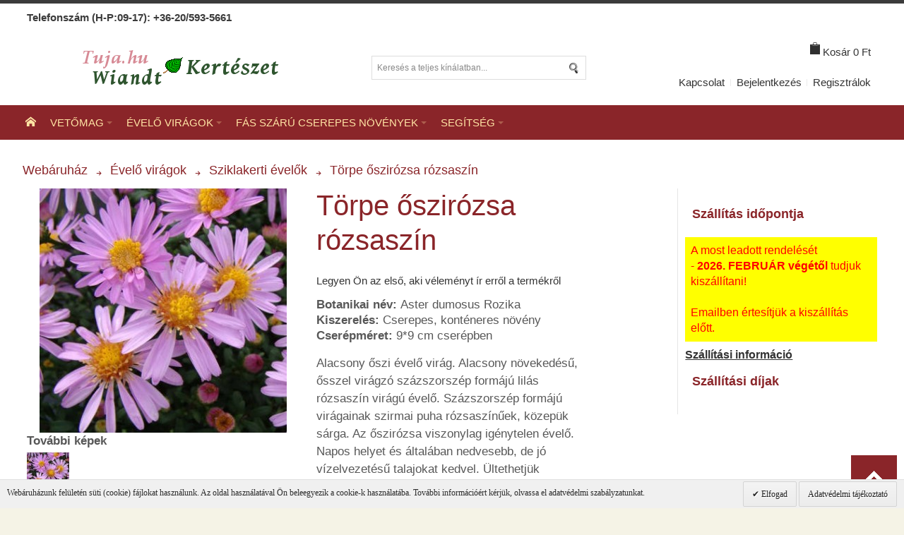

--- FILE ---
content_type: text/html; charset=UTF-8
request_url: https://www.tuja.hu/webaruhaz/torpe-oszirozsa-rozsaszin.html
body_size: 21828
content:
<!DOCTYPE html>
<html xmlns="http://www.w3.org/1999/xhtml" xml:lang="hu" lang="hu">
<head>

<meta http-equiv="Content-Type" content="text/html; charset=utf-8" />
<meta name="google-site-verification" content="6OKWa77Ca3Da0gBVf9hpxAOOxGYMdm0RRnEAaDEyJAw" />

<title>Törpe őszirózsa rózsaszín - Aster dumosus Rozika évelő virág</title>
<meta name="viewport" content="width=device-width, initial-scale=1, maximum-scale=1" />
<meta name="description" content="Törpe őszirózsa Aster dumosus Rozika. Alacsony növekedésű, ősszel virágzó százszorszép formájú lilás rózsaszín virágú évelő. Százszorszép formájú virágai puha rózsaszínűek." />
<meta name="keywords" content="törpe, őszirózsa, aster, évelő" />
<meta name="robots" content="max-snippet:-1, max-image-preview:large, max-video-preview:-1" />
<link rel="icon" href="https://www.tuja.hu/webaruhaz/media/favicon/default/favicon.ico" type="image/x-icon" />
<link rel="shortcut icon" href="https://www.tuja.hu/webaruhaz/media/favicon/default/favicon.ico" type="image/x-icon" />
<link rel="apple-touch-icon" sizes="57x57" href="https://www.tuja.hu/apple-touch-icon-57x57.png" />
<link rel="apple-touch-icon" sizes="72x72" href="https://www.tuja.hu/apple-touch-icon-72x72.png" />
<link rel="apple-touch-icon" sizes="114x114" href="https://www.tuja.hu/apple-touch-icon-114x114.png" />
<link rel="apple-touch-icon" sizes="144x144" href="https://www.tuja.hu/apple-touch-icon-144x144.png" />


<meta property="og:type" content="product" /> <!--specify it custom for all page types -->
<meta property="og:image" content="https://www.tuja.hu/webaruhaz/media/catalog/product/cache/1/small_image/250x250/9df78eab33525d08d6e5fb8d27136e95/a/s/aster-rozika.jpg" />

<meta property="og:description" content="Törpe őszirózsa Aster dumosus Rozika. Alacsony növekedésű, ősszel virágzó százszorszép formájú lilás rózsaszín virágú évelő. Százszorszép formájú virágai puha rózsaszínűek."/>




<meta property="og:site_name" content="Kertészeti Webáruház">
<meta name="twitter:card" content="summary"/>
<meta name="twitter:title" content="Törpe őszirózsa rózsaszín - Aster dumosus Rozika évelő virág"/>
<meta name="twitter:site" content="@tuja_hu"/>
<meta property="og:locale" content="hu_HU" />
<meta property="og:title" content="Törpe őszirózsa rózsaszín - Aster dumosus Rozika évelő virág" />
<meta property="og:url" content="https://www.tuja.hu/webaruhaz/torpe-oszirozsa-rozsaszin.html" />


<!--[if lt IE 7]>
<script type="text/javascript">
//<![CDATA[
    var BLANK_URL = 'https://www.tuja.hu/webaruhaz/js/blank.html';
    var BLANK_IMG = 'https://www.tuja.hu/webaruhaz/js/spacer.gif';
//]]>
</script>
<![endif]-->

<!-- Google tag (gtag.js) -->
<script async src="https://www.googletagmanager.com/gtag/js?id=G-Y9Y11CGWZH"></script>
<script>
  window.dataLayer = window.dataLayer || [];
  function gtag(){dataLayer.push(arguments);}
  gtag('js', new Date());

  gtag('config', 'G-Y9Y11CGWZH');
</script>

<link rel="stylesheet" type="text/css" href="https://www.tuja.hu/webaruhaz/media/css/4e46c16a08bfcb30b3fbf104113f53d6_1494561798-ssl.css" />
<link rel="stylesheet" type="text/css" href="https://www.tuja.hu/webaruhaz/media/css/cc9f63ef2a1c6115d38f5e40ffe13f27_1762002388-ssl.css" media="all" />
<link rel="stylesheet" type="text/css" href="https://www.tuja.hu/webaruhaz/media/css/53c6586d1e22c848c902f865f4bfeb41_1405330458-ssl.css" media="print" />
<script type="text/javascript" src="https://www.tuja.hu/webaruhaz/media/js/prototype/prototype-ssl_1_cp.js"></script>
<script type="text/javascript" src="https://www.tuja.hu/webaruhaz/media/js/lib/ccard-ssl_1_cp.js"></script>
<script type="text/javascript" src="https://www.tuja.hu/webaruhaz/media/js/prototype/validation-ssl_1_cp.js"></script>
<script type="text/javascript" src="https://www.tuja.hu/webaruhaz/media/js/scriptaculous/builder-ssl_1_cp.js"></script>
<script type="text/javascript" src="https://www.tuja.hu/webaruhaz/media/js/scriptaculous/effects-ssl_1_cp.js"></script>
<script type="text/javascript" src="https://www.tuja.hu/webaruhaz/media/js/scriptaculous/dragdrop-ssl_1_cp.js"></script>
<script type="text/javascript" src="https://www.tuja.hu/webaruhaz/media/js/scriptaculous/controls-ssl_1_cp.js"></script>
<script type="text/javascript" src="https://www.tuja.hu/webaruhaz/media/js/scriptaculous/slider-ssl_1_cp.js"></script>
<script type="text/javascript" src="https://www.tuja.hu/webaruhaz/media/js/varien/js-ssl_1_cp.js"></script>
<script type="text/javascript" src="https://www.tuja.hu/webaruhaz/media/js/varien/form-ssl_1_cp.js"></script>
<script type="text/javascript" src="https://www.tuja.hu/webaruhaz/media/js/mage/translate-ssl_1_cp.js"></script>
<script type="text/javascript" src="https://www.tuja.hu/webaruhaz/media/js/mage/cookies-ssl_1_cp.js"></script>
<script type="text/javascript" src="https://www.tuja.hu/webaruhaz/media/js/amasty/amscroll/amscroll-ssl_1_cp.js"></script>
<script type="text/javascript" src="https://www.tuja.hu/webaruhaz/media/js/et/currencymanager/et_currencymanager_round-ssl_1_cp.js"></script>
<script type="text/javascript" src="https://www.tuja.hu/webaruhaz/media/js/infortis/jquery/jquery-1.7.2.min-ssl_1_cp.js"></script>
<script type="text/javascript" src="https://www.tuja.hu/webaruhaz/media/js/infortis/jquery/jquery-noconflict-ssl_1_cp.js"></script>
<script type="text/javascript" src="https://www.tuja.hu/webaruhaz/media/js/infortis/jquery/plugins/jquery.owlcarousel.min-ssl_1_cp.js"></script>
<script type="text/javascript" src="https://www.tuja.hu/webaruhaz/media/js/infortis/jquery/plugins/jquery.easing.min-ssl_1_cp.js"></script>
<script type="text/javascript" src="https://www.tuja.hu/webaruhaz/media/js/infortis/jquery/plugins/jquery.accordion.min-ssl_1_cp.js"></script>
<script type="text/javascript" src="https://www.tuja.hu/webaruhaz/media/js/tm/easylightbox/lightbox/js/lightbox-ssl_1_cp.js"></script>
<script type="text/javascript" src="https://www.tuja.hu/webaruhaz/media/js/tm/easylightbox/easylightbox-ssl_1_cp.js"></script>
<script type="text/javascript" src="https://www.tuja.hu/webaruhaz/media/js/infortis/jquery/plugins/matchMedia-ssl_1_cp.js"></script>
<script type="text/javascript" src="https://www.tuja.hu/webaruhaz/media/js/infortis/jquery/plugins/matchMedia.addListener-ssl_1_cp.js"></script>
<script type="text/javascript" src="https://www.tuja.hu/webaruhaz/media/js/infortis/jquery/plugins/enquire-ssl_1_cp.js"></script>
<script type="text/javascript" src="https://www.tuja.hu/webaruhaz/media/js/infortis/jquery/plugins/jquery.tabs.min-ssl_1_cp.js"></script>
<script type="text/javascript" src="https://www.tuja.hu/webaruhaz/media/js/infortis/jquery/plugins/jquery.ba-throttle-debounce.min-ssl_1_cp.js"></script>
<script type="text/javascript" src="https://www.tuja.hu/webaruhaz/media/js/infortis/jquery/plugins/jquery.lazyload.min-ssl_1_cp.js"></script>
<script type="text/javascript" src="https://www.tuja.hu/webaruhaz/media/js/varien/product-ssl_1_cp.js"></script>
<script type="text/javascript" src="https://www.tuja.hu/webaruhaz/media/js/varien/product_options-ssl_1_cp.js"></script>
<script type="text/javascript" src="https://www.tuja.hu/webaruhaz/media/js/varien/configurable-ssl_1_cp.js"></script>
<script type="text/javascript" src="https://www.tuja.hu/webaruhaz/media/js/calendar/calendar-ssl_1_cp.js"></script>
<script type="text/javascript" src="https://www.tuja.hu/webaruhaz/media/js/calendar/calendar-setup-ssl_1_cp.js"></script>
<script type="text/javascript" src="https://www.tuja.hu/webaruhaz/media/js/infortis/jquery/plugins/jquery.cloudzoom.min-ssl_1_cp.js"></script>
<script type="text/javascript" src="https://www.tuja.hu/webaruhaz/media/js/infortis/jquery/plugins/jquery.colorbox.min-ssl_1_cp.js"></script>
<script type="text/javascript" src="https://www.tuja.hu/webaruhaz/media/js/skin/tujahu/js/jquery.gritter.min-ssl_1_cp.js"></script>
<script type="text/javascript" src="https://www.tuja.hu/webaruhaz/media/js/skin/default/js/msrp-ssl_1_cp.js"></script>
<link rel="canonical" href="https://www.tuja.hu/webaruhaz/torpe-oszirozsa-rozsaszin.html" />
<!--[if IE]>
<link rel="stylesheet" type="text/css" href="https://www.tuja.hu/webaruhaz/media/css/3cab868f2cc2ca2596c5335952971ffe_1405330458-ssl.css" media="all" />
<![endif]-->
<!--[if lt IE 7]>
<script type="text/javascript" src="https://www.tuja.hu/webaruhaz/media/js/lib/ds-sleight-ssl_1_cp.js"></script>
<script type="text/javascript" src="https://www.tuja.hu/webaruhaz/media/js/skin/default/js/ie6-ssl_1_cp.js"></script>
<![endif]-->
<!--[if lte IE 7]>
<link rel="stylesheet" type="text/css" href="https://www.tuja.hu/webaruhaz/media/css/a4ce55574f1c6a66cf44fad032c78d94_1405330458-ssl.css" media="all" />
<![endif]-->
<!--[if lte IE 8]>
<link rel="stylesheet" type="text/css" href="https://www.tuja.hu/webaruhaz/media/css/370e2e9f46589d9effa3d92592d12df3_1405330458-ssl.css" media="all" />
<![endif]-->
<script type="text/javascript">
//<![CDATA[
var infortisTheme = {}; infortisTheme.responsive = true; infortisTheme.maxBreak = 1360;
//]]>
</script>
<script type="text/javascript">
//<![CDATA[
Mage.Cookies.path     = '/webaruhaz';
Mage.Cookies.domain   = '.www.tuja.hu';
//]]>
</script>

<script type="text/javascript">
//<![CDATA[
optionalZipCountries = [];
//]]>
</script>
            <!-- BEGIN GOOGLE ANALYTICS CODE -->
	<!-- Global site tag (gtag.js) - Google Analytics -->
		<script async src="https://www.googletagmanager.com/gtag/js?id=UA-1892324-2"></script>
		<script>
		//<![CDATA[
  			window.dataLayer = window.dataLayer || [];
  			function gtag(){dataLayer.push(arguments);}
  			gtag('js', new Date());

  			gtag('config', 'UA-1892324-2');
		//]]>
		</script>
        <!-- END GOOGLE ANALYTICS CODE -->
    <script type="text/javascript">
    etCurrencyManagerJsConfig ={"precision":0,"position":8,"display":2,"zerotext":"","excludecheckout":"0","cutzerodecimal":"0","cutzerodecimal_suffix":",-","min_decimal_count":"2"};
    try {
        extendProductConfigformatPrice();
    } catch (e) {

    }
</script><script defer async src="//www.google.com/recaptcha/api.js?onload=onloadCallback&amp;render=explicit"></script><script type="text/javascript">//<![CDATA[
        var Translator = new Translate({"Please select an option.":"V\u00e1lasszon az al\u00e1bbi lehet\u0151s\u00e9gekb\u0151l.","This is a required field.":"Ez egy k\u00f6telez\u0151 mez\u0151.","Please enter a valid number in this field.":"Val\u00f3s sz\u00e1mot adjon meg ebben a mez\u0151ben.","Please use letters only (a-z or A-Z) in this field.":"Haszn\u00e1ljon kiz\u00e1r\u00f3lag bet\u0171ket (a-z vagy A-Z) ebben a mez\u0151ben.","Please use only letters (a-z), numbers (0-9) or underscore(_) in this field, first character should be a letter.":"Haszn\u00e1ljon bet\u0171ket (a-z), sz\u00e1mokat (0-9) \u00e9s alulvon\u00e1st(_) ebben a mez\u0151ben, az els\u0151 karakternek bet\u0171nek kell lennie.","Please enter a valid phone number. For example (123) 456-7890 or 123-456-7890.":"Val\u00f3s telefonsz\u00e1mot adjon meg. P\u00e9ld\u00e1ul: (1) 456-7890 vagy 23-456-789.","Please enter a valid date.":"Val\u00f3s d\u00e1tumot adjon meg.","Please enter a valid email address. For example johndoe@domain.com.":"Val\u00f3s e-mail c\u00edmet adjon meg.","Please make sure your passwords match.":"Ellen\u0151rizze hogy egyezik-e a megadott jelsz\u00f3.","Please enter a valid URL. For example http:\/\/www.example.com or www.example.com":"Val\u00f3s URL-t adjon meg. P\u00e9ld\u00e1ul  http:\/\/www.example.com vagy www.example.com","Please enter a valid social security number. For example 123-45-6789.":"Val\u00f3s tb sz\u00e1mot adjon meg: 123-45-6789.","Please enter a valid zip code. For example 90602 or 90602-1234.":"Val\u00f3s ir\u00e1ny\u00edt\u00f3sz\u00e1mot adjon meg.","Please enter a valid zip code.":"Val\u00f3s ir\u00e1ny\u00edt\u00f3sz\u00e1mot adjon meg.","Please use this date format: dd\/mm\/yyyy. For example 17\/03\/2006 for the 17th of March, 2006.":"K\u00e9rj\u00fck ezt a d\u00e1tum form\u00e1tumot haszn\u00e1lja: nn\/hh\/\u00e9\u00e9\u00e9\u00e9. P\u00e9ld\u00e1ul: 17\/03\/2006 ","Please enter a valid $ amount. For example $100.00.":"Val\u00f3s \u00f6sszeget adjon meg. P\u00e9ld\u00e1ul 100.00 Ft.","Please select one of the above options.":"V\u00e1lasszon a fenti lehet\u0151s\u00e9gekb\u0151l.","Please select one of the options.":"V\u00e1lasszon az al\u00e1bbi lehet\u0151s\u00e9gekb\u0151l.","Please select State\/Province.":"V\u00e1lassza ki a megy\u00e9t.","Please enter a number greater than 0 in this field.":"K\u00e9rj\u00fck 0-n\u00e1l nagyobb sz\u00e1mot adjon meg.","Please enter a valid credit card number.":"Val\u00f3s kredit k\u00e1rtya sz\u00e1mot adjon meg.","Please wait, loading...":"K\u00e9rj\u00fck v\u00e1rjon, bet\u00f6lt\u00e9s...","Complete":"Teljes\u00edtett","Add Products":"Term\u00e9kek hozz\u00e1ad\u00e1sa","Please choose to register or to checkout as a guest":"K\u00e9rj\u00fck v\u00e1lassza a regisztr\u00e1ci\u00f3t, vagy a vend\u00e9gk\u00e9nt v\u00e1s\u00e1rl\u00e1st","Please specify shipping method.":"K\u00e9rem v\u00e1lasszon sz\u00e1ll\u00edt\u00e1si m\u00f3dot.","Please specify payment method.":"K\u00e9rem v\u00e1lasszon fizet\u00e9si m\u00f3dot."});
        //]]></script>

<script type="text/javascript">
//<![CDATA[
	jQuery(function() {
    jQuery("img.lazy").lazyload();
});
//]]>
</script>


<script type='application/ld+json'>{"@context":"https://schema.org","@type":"BreadcrumbList","itemListElement":[{"@type":"ListItem","position":1,"item":{"@id":"https://www.tuja.hu/webaruhaz/","name":"Webáruház"}},{"@type":"ListItem","position":2,"item":{"@id":"https://www.tuja.hu/webaruhaz/kerti-viragok-evelok.html","name":"Évelő virágok"}},{"@type":"ListItem","position":3,"item":{"@id":"https://www.tuja.hu/webaruhaz/kerti-viragok-evelok/sziklakerti-evelok.html","name":"Sziklakerti évelők"}},{"@type":"ListItem","position":4,"item":{"@id":"https://www.tuja.hu/webaruhaz/torpe-oszirozsa-rozsaszin.html","name":"Törpe őszirózsa rózsaszín"}}]}</script>

<script type="application/ld+json">
{
   "@context": "http://schema.org/",
   "@type": "Product",
   "name": "Törpe őszirózsa rózsaszín",
   "image": "https://www.tuja.hu/webaruhaz/media/catalog/product/cache/1/small_image/250x250/9df78eab33525d08d6e5fb8d27136e95/a/s/aster-rozika.jpg",
   "description": "&lt;p&gt;Alacsony őszi évelő virág. Alacsony növekedésű, ősszel virágzó százszorszép formájú lilás rózsaszín virágú évelő. Százszorszép formájú virágainak szirmai puha rózsaszínűek, közepük sárga. Az őszirózsa viszonylag igénytelen évelő. Napos helyet és általában nedvesebb, de jó vízelvezetésű talajokat kedvel. Ültethetjük évelőágyásokba, sziklakertbe, virágágyak alacsony szegélynövényeként, vagy edényekben is nevelhetjük.&lt;/p&gt;",
      "offers": [
     {
     "@type": "Offer",
     "priceCurrency": "HUF",
     "price": "580",
     "sku" : "aster 03",
     "itemCondition": "http://schema.org/NewCondition",
     "availability": "https://schema.org/OutOfStock",
     "seller": {
       "@type": "Organization",
       "name": "Wiandt Díszfaiskola Bt.",
"@id": "https://www.tuja.hu/",
"url": "https://www.tuja.hu/webaruhaz/",
"sameAs": [
"https://www.facebook.com/tuja.hu",
"https://twitter.com/tuja_hu",
"https://plus.google.com/+Tujahu/"
]
     }
     }
   ]
}
</script>

</head>
<body class=" catalog-product-view catalog-product-view product-torpe-oszirozsa-rozsaszin ">

    <div id="root-wrapper">
<div class="wrapper">
        <noscript>
        <div class="global-site-notice noscript">
            <div class="notice-inner">
                <p>
                    <strong>JavaScript seems to be disabled in your browser.</strong><br />
                    You must have JavaScript enabled in your browser to utilize the functionality of this website.                </p>
            </div>
        </div>
    </noscript>
    <div class="page">
        <div class="header-container" id="top">
<div class="header-container2">
<div class="header-container3">

    <div class="header-top-container">
        <div class="header-top header container clearer show-bg">
            <div class="grid-full">
				                                                <div class="item item-left hide-below-960">
                    <p class="welcome-msg"><strong>Telefonszám (H-P:09-17): +36-20/593-5661</strong> </p>
                </div>
                
                                                                
            </div> <!-- end: grid-full -->
                    </div> <!-- end: header-top -->
    </div> <!-- end: header-top-container -->

    <div class="header-primary-container">
        <div class="header-primary header container show-bg">
            <div class="grid-full">

                <div class="header-main v-grid-container">
<p id="back-top"><a title="back to top" href="#top" class="ic ic-up" id="scroll-to-top">Vissza az oldal tetejére</a></p>
                    <div class="logo-wrapper v-grid grid12-4">
                                            <a href="https://www.tuja.hu/webaruhaz/" title="Kertészeti Webáruház" class="logo"><strong>Kertészeti Webáruház</strong><img src="https://www.tuja.hu/webaruhaz/skin/frontend/base/default/kerteszet-logo-kert.png" alt="Kertészeti Webáruház" /></a>
                                        </div>

                                        <div class="search-wrapper-centered clearer v-grid grid12-4  search-wrapper search-wrapper-mobile">
                        <form id="search_mini_form" action="https://www.tuja.hu/webaruhaz/catalogsearch/result/" method="get">
    <div class="form-search">
        <label for="search">Search:</label>
        <input id="search" type="text" name="q" value="" class="input-text" maxlength="30" />
        <button type="submit" title="Keresés" class="button"><span><span>Keresés</span></span></button>
        <div id="search_autocomplete" class="search-autocomplete"></div>
        <script type="text/javascript">
        //<![CDATA[
            var searchForm = new Varien.searchForm('search_mini_form', 'search', 'Keresés a teljes kínálatban...');
            searchForm.initAutocomplete('https://www.tuja.hu/webaruhaz/catalogsearch/ajax/suggest/', 'search_autocomplete');
        //]]>
        </script>
    </div>
</form>
						<div>
<p style="text-align: center; color: #c51923;"></p>
</div>

 
                    </div>
                    
                    <div class="user-menu clearer v-grid grid12-4">

                        
                        <div id="mini-cart">
<!--cart_sidebar_start-->
                        <!--header_cart_start-->

        <div class="block-title clearer">
    
    	<div class="heading" title="Kosár tartalmának megtekintése">Kosár</div>
        
        <a class="summary" href="https://www.tuja.hu/webaruhaz/checkout/cart/" title="Kosár tartalmának megtekintése" rel="nofollow">
			
			            	<p class="empty" title="Az Ön kosara üres.">Kosár <span class="price">0 Ft</span></p>
                    
        </a> <!-- end: summary -->
        
		
    </div> <!-- end: block-title -->
    
    

                
            	<div class="block-content block">
        	<div class="block-content-inner">
                <p class="empty">Az Ön bevásárlókosara üres.</p>
                    
            </div> <!-- end: block-content-inner -->
		</div> <!-- end: block-content -->
        
<!--header_cart_end-->
						<!--cart_sidebar_end-->
						</div>

                        <div class="line-break-after"></div>
                                                
                        
                        
                        
                                                
                        
                        <div class="top-links links-wrapper-separators-left">

                            <ul class="links">
                        <li class="first" ><a href="https://www.tuja.hu/webaruhaz/contacts/" title="Kapcsolat" >Kapcsolat</a></li>
                                <li ><a href="https://www.tuja.hu/webaruhaz/customer/account/login/" title="Bejelentkezés" >Bejelentkezés</a></li>
                                <li class=" last" ><a href="https://www.tuja.hu/webaruhaz/customer/account/create/" title="Regisztrálok" >Regisztrálok</a></li>
            </ul>
                        </div> <!-- end: top-links -->

                        
                        
                    </div> <!-- end: user-menu -->
                    
                </div> <!-- end: v-grid-container -->

            </div> <!-- end: grid-full -->
        </div> <!-- end: header-primary -->
    </div> <!-- end: header-primary-container -->
	
	<div id="header-nav" class="nav-container sticky-container skip-content">
		<div class="nav container clearer stretched show-bg has-outline">
			<div class="inner-container">
				
	


	
	
		<div class="mobnav-trigger-wrapper">
			<a class="mobnav-trigger" href="#">
				<span class="trigger-icon"><span class="line"></span><span class="line"></span><span class="line"></span></span>
				<span>Menü</span>
			</a>
		</div>

	


	
	<ul id="nav" class="nav-regular opt-fx-fade-inout opt-sb2">
	
							<li class="nav-item nav-item--home level0 level-top">
				<a class="level-top" href="https://www.tuja.hu/webaruhaz/"><span class="ic ic-home"></span></a>
			</li>
				
							<li class="nav-item level0 nav-1 level-top first nav-item--parent mega nav-item--only-subcategories parent"><a href="https://www.tuja.hu/webaruhaz/vetomag-vasarlas.html" class="level-top"><span>Vetőmag</span><span class="caret">&nbsp;</span></a><span class="opener"></span><div class="nav-panel--dropdown nav-panel" style="width:700px;"><div class="nav-panel-inner"><div class="nav-block--center grid12-12"><ul class="level0 nav-submenu nav-submenu--mega dd-itemgrid dd-itemgrid-2col"><li class="nav-item level1 nav-1-1 first"><a href="https://www.tuja.hu/webaruhaz/vetomag-vasarlas/viragmag.html"><span>Virágmag Virág vetőmag</span></a></li><li class="nav-item level1 nav-1-2"><a href="https://www.tuja.hu/webaruhaz/vetomag-vasarlas/zoldseg-mag.html"><span>Zöldség vetőmag</span></a></li><li class="nav-item level1 nav-1-3"><a href="https://www.tuja.hu/webaruhaz/vetomag-vasarlas/fuszer-mag.html"><span>Fűszernövény magok</span></a></li><li class="nav-item level1 nav-1-4"><a href="https://www.tuja.hu/webaruhaz/vetomag-vasarlas/kertdoktor-sorozat-biologiai-novenyvedelem.html"><span>Kertdoktor vetőmagok</span></a></li><li class="nav-item level1 nav-1-5 last"><a href="https://www.tuja.hu/webaruhaz/vetomag-vasarlas/pazsitfu-fu-keverek.html"><span>Pázsitfű fű keverékek</span></a></li></ul></div></div></div></li><li class="nav-item level0 nav-2 level-top nav-item--parent mega nav-item--only-subcategories parent"><a href="https://www.tuja.hu/webaruhaz/kerti-viragok-evelok.html" class="level-top"><span>Évelő virágok</span><span class="caret">&nbsp;</span></a><span class="opener"></span><div class="nav-panel--dropdown nav-panel" style="width:760px;"><div class="nav-panel-inner"><div class="nav-block--center grid12-12"><ul class="level0 nav-submenu nav-submenu--mega dd-itemgrid dd-itemgrid-2col"><li class="nav-item level1 nav-2-1 first"><a href="https://www.tuja.hu/webaruhaz/kerti-viragok-evelok/sziklakerti-evelok.html"><span>Sziklakerti évelők</span></a></li><li class="nav-item level1 nav-2-2"><a href="https://www.tuja.hu/webaruhaz/kerti-viragok-evelok/talajtakaro-evelok.html"><span>Talajtakaró évelők</span></a></li><li class="nav-item level1 nav-2-3"><a href="https://www.tuja.hu/webaruhaz/kerti-viragok-evelok/magas-evelo-viragok.html"><span>Magas évelő növények</span></a></li><li class="nav-item level1 nav-2-4"><a href="https://www.tuja.hu/webaruhaz/kerti-viragok-evelok/diszfuvek.html"><span>Díszfüvek</span></a></li><li class="nav-item level1 nav-2-5"><a href="https://www.tuja.hu/webaruhaz/kerti-viragok-evelok/fuszer-novenyek.html"><span>Fűszernövények gyógynövények</span></a></li><li class="nav-item level1 nav-2-6"><a href="https://www.tuja.hu/webaruhaz/kerti-viragok-evelok/liliom.html"><span>Liliomok</span></a></li><li class="nav-item level1 nav-2-7 last"><a href="https://www.tuja.hu/webaruhaz/kerti-viragok-evelok/pafranyok.html"><span>Páfrányok</span></a></li></ul></div></div></div></li><li class="nav-item level0 nav-3 level-top nav-item--parent mega nav-item--only-subcategories parent"><a href="https://www.tuja.hu/webaruhaz/cserjek.html" class="level-top"><span>Fás szárú cserepes növények</span><span class="caret">&nbsp;</span></a><span class="opener"></span><div class="nav-panel--dropdown nav-panel" style="width:760px;"><div class="nav-panel-inner"><div class="nav-block--center grid12-12"><ul class="level0 nav-submenu nav-submenu--mega dd-itemgrid dd-itemgrid-2col"><li class="nav-item level1 nav-3-1 first"><a href="https://www.tuja.hu/webaruhaz/cserjek/cserjek-bokrok.html"><span>Virágos cserjék</span></a></li><li class="nav-item level1 nav-3-2"><a href="https://www.tuja.hu/webaruhaz/cserjek/sovenyek-sovenynovenyek.html"><span>Sövények</span></a></li><li class="nav-item level1 nav-3-3 classic"><a href="https://www.tuja.hu/webaruhaz/cserjek/vadrozsa-fajtak.html"><span>Vadrózsa fajták</span></a></li><li class="nav-item level1 nav-3-4 classic"><a href="https://www.tuja.hu/webaruhaz/cserjek/kerti-tavi-novenyek.html"><span>Tavi és Mocsári növények</span></a></li><li class="nav-item level1 nav-3-5"><a href="https://www.tuja.hu/webaruhaz/cserjek/diszfak.html"><span>Díszfák Facsemeték</span></a></li><li class="nav-item level1 nav-3-6"><a href="https://www.tuja.hu/webaruhaz/cserjek/fak.html"><span>Fenyők facsemeték</span></a></li><li class="nav-item level1 nav-3-7"><a href="https://www.tuja.hu/webaruhaz/cserjek/bambusz-fajtak.html"><span>Bambuszok</span></a></li><li class="nav-item level1 nav-3-8"><a href="https://www.tuja.hu/webaruhaz/cserjek/mogyoro.html"><span>Mogyoró fajták</span></a></li><li class="nav-item level1 nav-3-9 last"><a href="https://www.tuja.hu/webaruhaz/cserjek/vadgyumolcs.html"><span>Erdei gyümölcsök</span></a></li></ul></div></div></div></li><li class="nav-item level0 nav-4 level-top last nav-item--parent mega nav-item--only-subcategories parent"><a href="https://www.tuja.hu/webaruhaz/segitseg.html" class="level-top"><span>Segítség</span><span class="caret">&nbsp;</span></a><span class="opener"></span><div class="nav-panel--dropdown nav-panel" style="width:420px;"><div class="nav-panel-inner"><div class="nav-block--center grid12-12"><ul class="level0 nav-submenu nav-submenu--mega dd-itemgrid dd-itemgrid-1col"><li class="nav-item level1 nav-4-1 first classic"><a href="https://www.tuja.hu/webaruhaz/uzletszabalyzat"><span>Üzletszabályzat</span></a></li><li class="nav-item level1 nav-4-2 last"><a href="https://www.tuja.hu/webaruhaz/kerdesek-es-valaszok"><span>Kérdések és válaszok</span></a></li></ul></div></div></div></li>			
						
						
	</ul>



	
	<script type="text/javascript">
	//<![CDATA[



		var MegaMenu = {

			mobileMenuThreshold: 940			, bar: jQuery('#nav')
			, panels: null
			, mobnavTriggerWrapper: null
			, itemSelector: 'li'
			, panelSelector: '.nav-panel'
			, openerSelector: '.opener'
			, isTouchDevice: ('ontouchstart' in window) || (navigator.msMaxTouchPoints > 0)
			, ddDelayIn: 100
			, ddDelayOut: 200
			, ddAnimationDurationIn: 100
			, ddAnimationDurationOut: 300

			, init : function()
			{
				MegaMenu.panels = MegaMenu.bar.find(MegaMenu.panelSelector);
				MegaMenu.mobnavTriggerWrapper = jQuery('.mobnav-trigger-wrapper');
			}

			, initDualMode : function()
			{
				MegaMenu.init();
				MegaMenu.bar.accordion(MegaMenu.panelSelector, MegaMenu.openerSelector, MegaMenu.itemSelector);
				if (jQuery(window).width() >= MegaMenu.mobileMenuThreshold)
				{
					MegaMenu.cleanUpAfterMobileMenu(); //Required for IE8
				}

				enquire
					.register('screen and (max-width: ' + (MegaMenu.mobileMenuThreshold - 1) + 'px)', {
						match: MegaMenu.activateMobileMenu,
						unmatch: MegaMenu.cleanUpAfterMobileMenu
					})
					.register('screen and (min-width: ' + MegaMenu.mobileMenuThreshold + 'px)', {
						deferSetup: true,
						setup: MegaMenu.cleanUpAfterMobileMenu,
						match: MegaMenu.activateRegularMenu,
						unmatch: MegaMenu.prepareMobileMenu
					});
			}

			, initMobileMode : function()
			{
				MegaMenu.init();
				MegaMenu.bar.accordion(MegaMenu.panelSelector, MegaMenu.openerSelector, MegaMenu.itemSelector);
				MegaMenu.activateMobileMenu();
			}

			, activateMobileMenu : function()
			{
				MegaMenu.mobnavTriggerWrapper.show();
				MegaMenu.bar.addClass('nav-mobile acco').removeClass('nav-regular');
			}

			, activateRegularMenu : function() //Default state
			{
				MegaMenu.bar.addClass('nav-regular').removeClass('nav-mobile acco');
				MegaMenu.mobnavTriggerWrapper.hide();
			}

			, cleanUpAfterMobileMenu : function()
			{
								MegaMenu.panels.css('display', '');
			}

			, prepareMobileMenu : function()
			{
								MegaMenu.panels.hide();

								MegaMenu.bar.find('.item-active').each( function() {
					jQuery(this).children('.nav-panel').show();
				});
			}

		}; //end: MegaMenu



		
					MegaMenu.initDualMode();
		
		//Toggle mobile menu
		jQuery('a.mobnav-trigger').on('click', function(e) {
			e.preventDefault();
			if (jQuery(this).hasClass('active'))
			{
				MegaMenu.bar.removeClass('show');
				jQuery(this).removeClass('active');
			}
			else
			{
				MegaMenu.bar.addClass('show');
				jQuery(this).addClass('active');					
			}
		});

	


		
		jQuery(function($) {

			var menubar = MegaMenu.bar;

						menubar.on('click', '.no-click', function(e) {
				e.preventDefault();
			});

						menubar.on('mouseenter', 'li.parent.level0', function() {
				
				if (false === menubar.hasClass('nav-mobile'))
				{
					var item = $(this);
					var dd = item.children('.nav-panel');

					var itemPos = item.position();
					var ddPos = { left: itemPos.left, top: itemPos.top + item.height() };
					if (dd.hasClass('full-width')) { ddPos.left = 0; }

															dd.removeClass('tmp-full-width');

									var ddConOffset = 0;
					var outermostCon = menubar;
				
					var outermostContainerWidth = outermostCon.width();
					var ddOffset = ddConOffset + ddPos.left;
					var ddWidth = dd.outerWidth();

										if ((ddOffset + ddWidth) > outermostContainerWidth)
					{
												var diff = (ddOffset + ddWidth) - outermostContainerWidth;
						var ddPosLeft_NEW = ddPos.left - diff;

												var ddOffset_NEW = ddOffset - diff;

												if (ddOffset_NEW < 0)
						{
														dd.addClass('tmp-full-width');
							ddPos.left = 0;
						}
						else
						{
														ddPos.left = ddPosLeft_NEW;
						}
					}
					
					dd
						.css({
							'left' : ddPos.left + 'px',
							'top'  : ddPos.top + 'px'
						})
						.stop(true, true).delay(MegaMenu.ddDelayIn).fadeIn(MegaMenu.ddAnimationDurationIn, "easeOutCubic");
				}

			}).on('mouseleave', 'li.parent.level0', function() {
				
				if (false === menubar.hasClass('nav-mobile'))
				{
					$(this).children(".nav-panel")
					.stop(true, true).delay(MegaMenu.ddDelayOut).fadeOut(MegaMenu.ddAnimationDurationOut, "easeInCubic");
				}

			}); //end: menu top-level dropdowns

		}); //end: on document ready

		jQuery(window).on("load", function() {

			var menubar = MegaMenu.bar;

			if (MegaMenu.isTouchDevice)
			{
				menubar.on('click', 'a', function(e) {

					link = jQuery(this);
					if (!menubar.hasClass('nav-mobile') && link.parent().hasClass('nav-item--parent'))
					{
						if (!link.hasClass('ready'))
						{
							e.preventDefault();
							menubar.find('.ready').removeClass('ready');
							link.parents('li').children('a').addClass('ready');
						}
					}

				}); //end: on click
			} //end: if isTouchDevice

		}); //end: on load

	


	//]]>
	</script>

			</div> <!-- end: inner-container -->
		</div> <!-- end: nav -->
	</div> <!-- end: nav-container -->

</div> <!-- end: header-container3 -->
</div> <!-- end: header-container2 -->
</div> <!-- end: header-container -->



<script type="text/javascript">
//<![CDATA[

		


		
		jQuery(function($) {

			var StickyHeader = {

				stickyThreshold : 940 
				, isSticky : false
				, isSuspended : false
				, headerContainer : $('.header-container')
				, stickyContainer : $('.sticky-container')	//.nav-container
				, stickyContainerOffsetTop : 55

				, init : function()
				{
					StickyHeader.stickyContainerOffsetTop = 
						StickyHeader.stickyContainer.offset().top + StickyHeader.stickyContainer.outerHeight();

					StickyHeader.applySticky();
					StickyHeader.hookToScroll();

					if (StickyHeader.stickyThreshold > 0)
					{
						enquire.register('(max-width: ' + (StickyHeader.stickyThreshold - 1) + 'px)', {
							match: StickyHeader.suspendSticky,
							unmatch: StickyHeader.unsuspendSticky
						});
					}
				}

				, applySticky : function()
				{
					if (StickyHeader.isSuspended) return;

					var viewportOffsetTop = $(window).scrollTop();
					if (viewportOffsetTop > StickyHeader.stickyContainerOffsetTop)
					{
						if (!StickyHeader.isSticky)
						{
							StickyHeader.activateSticky();
						}
					}
					else
					{
						if (StickyHeader.isSticky)
						{
							StickyHeader.deactivateSticky();
						}
					}
				}

				, activateSticky : function()
				{
					var height = StickyHeader.stickyContainer.outerHeight();
					StickyHeader.headerContainer.css('padding-bottom', height); //Fill in the space of the removed container
					//$('.page').css('padding-top', height); //Fill in the space of the removed container

					StickyHeader.headerContainer.addClass('sticky-header');
					StickyHeader.stickyContainer.css('margin-top', '-' + height + 'px').animate({'margin-top': '0'}, 200, 'easeOutCubic');
					//StickyHeader.stickyContainer.css('opacity', '0').animate({'opacity': '1'}, 300, 'easeOutCubic');
					StickyHeader.isSticky = true;
				}

				, deactivateSticky : function()
				{
					StickyHeader.headerContainer.css('padding-bottom', '');
					//$('.page').css('padding-top', '');

					StickyHeader.headerContainer.removeClass('sticky-header');
					StickyHeader.isSticky = false;
				}

				, suspendSticky : function()
				{
					StickyHeader.isSuspended = true;
					StickyHeader.deactivateSticky();
				}

				, unsuspendSticky : function()
				{
					StickyHeader.isSuspended = false;
					StickyHeader.applySticky();
				}

				, hookToScroll : function()
				{
					$(window).on("scroll", StickyHeader.applySticky);
				}

				, hookToScrollDeferred : function()
				{
					var windowScrollTimeout;
					$(window).on("scroll", function() {
						clearTimeout(windowScrollTimeout);
						windowScrollTimeout = setTimeout(function() {
							StickyHeader.applySticky();
						}, 50);
					});
				}

			}; //end: StickyHeader

			StickyHeader.init();

		}); //end: on document ready

	
//]]>
</script>        <div class="main-container col1-layout">
            <div class="main-before-top-container"></div>
            <div class="main container">
                <nav class="breadcrumbs">
    <ol>
	
                    <li class="home">
			                            <a title="Webáruház" href="https://www.tuja.hu/webaruhaz/"><span>Webáruház</span></a>
                                        <span class="sep"></span>
            			            </li>
                    <li class="category5">
			                            <a title="Évelő virágok" href="https://www.tuja.hu/webaruhaz/kerti-viragok-evelok.html"><span>Évelő virágok</span></a>
                                        <span class="sep"></span>
            						            </li>
                    <li class="category12">
			                            <a title="Sziklakerti évelők" href="https://www.tuja.hu/webaruhaz/kerti-viragok-evelok/sziklakerti-evelok.html"><span>Sziklakerti évelők</span></a>
                                        <span class="sep"></span>
            						            </li>
                    <li class="current">
			            		<span>Törpe őszirózsa rózsaszín</span>
                        						            </li>
            </ol>
</nav>

<div style="clear: both;"></div>

                <div class="preface grid-full in-col1"></div>
                <div class="col-main grid-full in-col1">
                                        <script type="text/javascript">
    var optionsPrice = new Product.OptionsPrice([]);
    jQuery(document).ready(function(){
        jQuery('#termek_box_elso').on('click',function(e) {
            e.preventDefault();
            jQuery.gritter.add({
                // (string | mandatory) the heading of the notification
                title: '<p>Mikor érkezik a csomagom?</p>',
                // (string | mandatory) the text inside the notification
                text: '<p><span style=\"font-size: medium;\"><span style=\"font-family: georgia, palatino;\">Tavasszal a szabadgyökerű növények szállítását március elejétől kezdjük meg, ha az időjárás lehetővé teszi az ültetést.</span></span></p><br /><p><span style=\"font-family: georgia, palatino; font-size: medium; color: #ff0000;\">A szállítás előtt 3-5 nappal emailben értesítjük a megrendelőt a csomag érkezésének napjáról!</span> <br /><span style=\"font-family: georgia, palatino; font-size: medium;\">Konkrét napot mindaddig nem tudunk mondani, amíg a szállítási értesítést el nem küldjük a megrendelőnek!</span></p><br /><p><span style=\"font-family: georgia, palatino; font-size: medium;\">link: <a title=\"Szabadgyökerű növények ültetése\" href=\"https://www.tuja.hu/webaruhaz/szabadgyokeru-novenyek-ultetese\">Szabadgyökerű növények ültetése</a></span></p><br /><p><em><span style=\"font-family: georgia, palatino; font-size: medium;\">Csomagokat csak ültetési időben szállítunk!</span></em></p>',
                sticky: true, 
                class_name: 'tuja-gritter gritter-light',
                before_open: function(){
                    var width = jQuery(window).width();
                    var height = jQuery(window).height();
                    var leftPos = (width-450) > 0 ? (width-450)/2 : 0;
                    var topPos = (height-600) > 0 ? (height-600)/2 : 0;
                    jQuery("#gritter-notice-wrapper").css('left',leftPos);
                    jQuery("#gritter-notice-wrapper").css('top',topPos);
                }

            });
        });
        jQuery('#termek_box_masodik').on('click',function(e) {
            e.preventDefault();
            jQuery.gritter.add({
                // (string | mandatory) the heading of the notification
                title: '<p><strong><span style=\"font-size: medium;\">Gyümölcsfák – Méret, csomagolás</span></strong></p>',
                // (string | mandatory) the text inside the notification
                text: '<div style=\"background-color: #ffff00; padding: 8px; margin-bottom: 8px; margin-top: 8px;\"><br /><p></p><br /><p></p><br /><p><strong><span style=\"font-family: arial, helvetica, sans-serif; font-size: medium;\">A gyümölcsfákat 170 cm hosszú kartondobozba csomagolva szállítjuk!</span></strong></p><br /><p><span style=\"font-size: medium;\">Ha bármelyik fa magasabb 170 cm-nél, akkor azt vissza kell vágnunk maximum 170 cm méretre, hogy beférjen a dobozba!</span></p><br /><p><strong><span style=\"font-size: medium;\">Gyökértől a csúcsig maximum 170 cm magas fákra számíthat</span>.</strong></p><br /><p></p><p></p><p></p><br /></div>',
                sticky: true, 
                class_name: 'tuja-gritter gritter-light',
                before_open: function(){
                    var width = jQuery(window).width();
                    var height = jQuery(window).height();
                    var leftPos = (width-450) > 0 ? (width-450)/2 : 0;
                    var topPos = (height-600) > 0 ? (height-600)/2 : 0;
                    jQuery("#gritter-notice-wrapper").css('left',leftPos);
                    jQuery("#gritter-notice-wrapper").css('top',topPos);
                }
                
            });
        });
        jQuery('#termek_box_harmadik').on('click',function(e) {
            e.preventDefault();
            jQuery.gritter.add({
                // (string | mandatory) the heading of the notification
                title: '<p>Szállítási információ</p>',
                // (string | mandatory) the text inside the notification
                text: '<div style=\"background-color: #ffff00; padding: 8px; margin-bottom: 8px; margin-top: 8px;\"><br /><p><span style=\"font-family: georgia, palatino; font-size: medium;\">Csomagszállítást csak Magyarország területén belül.<br />A csomagokat a GLS futárszolgálat munkatársai szállítják ki munkanapokon 8 - 17 óra között.</span></p><br /><p><span style=\"font-family: georgia, palatino; font-size: medium;\"></span><span style=\"font-family: arial, helvetica, sans-serif; font-size: small;\">A futárszolgálat munkatársai konkrét időpontot nem egyeztetnek a címzettel.</span><br /><span style=\"font-family: arial, helvetica, sans-serif; font-size: small;\">A futár hívhatja telefonon, de nem kérhető, hogy érkezés előtt telefonáljon, vagy időpontot egyeztessen a Vásárlóval.</span></p><br /><p><span style=\"font-family: georgia, palatino; font-size: medium;\">Olyan címet adjon meg, ahol Ön, vagy munkatársa, ismerőse, szomszédja nap közben elérhető!</span></p><br /><p><span style=\"font-size: medium;\">Célszerű munkahelyi címet regisztrálni szállítási címként, hiszen így a kollégája is átveheti a csomagot, ha Ön pont akkor nem elérhető.</span></p><br /><p></p><br /><p><span style=\"font-family: georgia, palatino; font-size: medium;\">Postai szállítás kérése</span></p><p><span style=\"font-family: georgia, palatino; font-size: medium;\">Ha postai szállítást kérne, akkor kérjük vegye fel a kapcsolatot Ügyfélszolgálatunkkal. - Postai szállítás információk ASZF oldalunkon olvashatók.</span></p><br /></div>',
                sticky: true, 
                class_name: 'tuja-gritter gritter-light',
                before_open: function(){
                    var width = jQuery(window).width();
                    var height = jQuery(window).height();
                    var leftPos = (width-450) > 0 ? (width-450)/2 : 0;
                    var topPos = (height-600) > 0 ? (height-600)/2 : 0;
                    jQuery("#gritter-notice-wrapper").css('left',leftPos);
                    jQuery("#gritter-notice-wrapper").css('top',topPos);
                }
                
            });
        });
    });  
</script>
<div id="messages_product_view"></div>


<div class="product-view nested-container">
    <div>

    <form action="https://www.tuja.hu/webaruhaz/checkout/cart/add/uenc/aHR0cHM6Ly93d3cudHVqYS5odS93ZWJhcnVoYXovdG9ycGUtb3N6aXJvenNhLXJvenNhc3ppbi5odG1s/product/31474/form_key/dkvLfmYdfVwa9uEQ/" method="post" id="product_addtocart_form">
    
        <div class="no-display">
            <input type="hidden" name="product" value="31474" />
            <input type="hidden" name="related_product" id="related-products-field" value="" />
        </div>

		
        <div class="product-img-box grid12-4">
            
    
    <a href="https://www.tuja.hu/webaruhaz/media/catalog/product/cache/1/image/600x600/17f82f742ffe127f42dca9de82fb58b1/a/s/aster-rozika.jpg"
        data-lightbox="rotation"
        title="Törpe őszirózsa rózsaszín - Aster dumosus Rozika, Őszi évelő virág"
        onclick="return false;"
        class="main-image"
    ><img src="https://www.tuja.hu/webaruhaz/media/catalog/product/cache/1/image/350x350/17f82f742ffe127f42dca9de82fb58b1/a/s/aster-rozika.jpg" alt="Törpe őszirózsa rózsaszín - Aster dumosus Rozika, Őszi évelő virág"
    /></a>

    <div class="more-views">
        <h4>További képek</h4>
        <ul class="product-image-thumbs">
                                <li>
                <a href="https://www.tuja.hu/webaruhaz/media/catalog/product/cache/1/image/600x600/17f82f742ffe127f42dca9de82fb58b1/a/s/aster-rozika.jpg"
                    data-lightbox="rotation"
                    title="Törpe őszirózsa rózsaszín - Aster dumosus Rozika, Őszi évelő virág"
                    onclick="return false;"
                ><img src="https://www.tuja.hu/webaruhaz/media/catalog/product/cache/1/thumbnail/60x60/9df78eab33525d08d6e5fb8d27136e95/a/s/aster-rozika.jpg"
                    alt="Törpe őszirózsa rózsaszín - Aster dumosus Rozika, Őszi évelő virág"
                /></a>
            </li>
                </ul>
    </div>

                    </div>
        <div class="product-shop grid12-4">

            <div class="product-name">
                <h1>Törpe őszirózsa rózsaszín</h1>
            </div>
	     
                <p class="no-rating"><a id="goto-reviews-form" href="#review-form">Legyen Ön az első, aki véleményt ír erről a termékről</a></p>

                            <div class="fenti-tulajdonsagok">
                    <strong>Botanikai név: </strong>Aster dumosus Rozika                </div>
            			
			
									
			
			
                           




 <div class="fenti-tulajdonsagok">
                    <strong>Kiszerelés: </strong>Cserepes, konténeres növény                </div>
            
                            <div class="fenti-tulajdonsagok">
                    <strong>Cserépméret: </strong>9*9 cm cserépben                </div>
            
            
                        
                            <div class="short-description">
                                        <div class="std"><p>Alacsony őszi évelő virág. Alacsony növekedésű, ősszel virágzó százszorszép formájú lilás rózsaszín virágú évelő. Százszorszép formájú virágainak szirmai puha rózsaszínűek, közepük sárga. Az őszirózsa viszonylag igénytelen évelő. Napos helyet és általában nedvesebb, de jó vízelvezetésű talajokat kedvel. Ültethetjük évelőágyásokba, sziklakertbe, virágágyak alacsony szegélynövényeként, vagy edényekben is nevelhetjük.</p> <a id="goto-product-description" href="#product-tabs">Tovább...</a>                    </div>
                </div>
                       


                        
            <div class="product-type-data">
                    <p class="availability out-of-stock">Elérhetőség: <span>Nincs készleten</span></p>




<div class="price-box"><span class="ar_felirat">Ár: </span>
                        <span class="regular-price price">
                580            </span><span class="price_curr">Ft</span>
            
</div>
            </div>
            
            
                                                        
                        
                            <div class="action-box addto-textlink clearer">
					<ul class="add-to-links">

	<li>
        <a class="link-compare feature feature-icon-hover first" href="https://www.tuja.hu/webaruhaz/catalog/product_compare/add/product/31474/uenc/aHR0cHM6Ly93d3cudHVqYS5odS93ZWJhcnVoYXovdG9ycGUtb3N6aXJvenNhLXJvenNhc3ppbi5odG1s/form_key/dkvLfmYdfVwa9uEQ/" title="Összehasonlít">
			<span class="ic ic-compare ib icon-color-productview"></span>
			<span class="label">Összehasonlít</span>
		</a>
	</li>

</ul>				</div>
                        
            <a class="alert-stock link-stock-alert product-action" href="https://www.tuja.hu/webaruhaz/productalert/add/stock/product_id/31474/uenc/aHR0cHM6Ly93d3cudHVqYS5odS93ZWJhcnVoYXovdG9ycGUtb3N6aXJvenNhLXJvenNhc3ppbi5odG1s/" title="Iratkozzon fel, hogy értesítést kaphasson, ha a termék újra raktáron van">
    <span class="ic ic-"></span>
    <span class="label">Iratkozzon fel, hogy értesítést kaphasson, ha a termék újra raktáron van</span>
</a>
                                    
            
        </div> <!-- end: product-shop -->
        
                    <div class="product-secondary-column grid12-3">
            	<div class="inner">

										                    <div id="tabs-right" class="gen-tabs gen-tabs-style1 accor">
                        <ul class="tabs clearer">
                            <li id="tab-test1"><a href="#">Szállítás időpontja</a></li>
                            <li id="tab-test2"><a href="#">Szállítási díjak</a></li>
                        </ul>
                        
                        <div class="tabs-panels2">
                            <div id="acctab-test1" class="acctab">Szállítás időpontja</div>
                            <div class="panel">
                                <div style="background-color: #ffff00; padding: 8px; margin-bottom: 8px; margin-top: 8px;">
<p><span style="font-size: medium;"><span style="color: #ff0000;">A most leadott rendelését <br>- <strong>2026. FEBRUÁR végétől</strong> tudjuk kiszállítani! <br><br> Emailben értesítjük a kiszállítás előtt.</span></span></p>
</div>
<p><span style="font-size: medium; font-family: arial, helvetica, sans-serif;"><small><strong><a href="#" id="termek_box_harmadik" rel="nofollow" target="_self"> <span style="text-decoration: underline;">Szállítási információ</span></a></strong></small></span></p>
<p></p>                            </div>

                            <div id="acctab-test2" class="acctab">Szállítási díjak</div>
                            <div class="panel">
                                <div style="background-color: #fff; padding: 10px; margin-bottom: 10px; margin-top: 10px;">
<p><strong>GLS futárszolgálat árai</strong></p><p>Csak Tasakos vetőmagok és Könyvek rendelése esetén - <strong>2.400 Ft</strong></p>
<table style="width: 100%;">
<tbody>
<tr>
<td>Rendelési érték szerint</td>
<td>Szállítási költség</td>
</tr>
<tr>
<td>3 500 – 24 999 Ft között</td>
<td>3.500 Ft</td>
</tr>
<tr>
<td>25 000 Ft-tól előreutalással <br />maximum 3db csomag</td>
<td>4 500 Ft</td>
</tr>
<tr>
<td><span style="text-decoration: underline;">4 db csomagtól a szállítási költség külön megállapodás tárgyát képezi</span>. Ilyen esetben emailben tájékoztatjuk a szállítási költség nagyságáról.</td>
<td> </td>
</tr>
</tbody>
</table>
<p><strong>Postai szállítás</strong></p><p>Amennyiben a termékek szállítását a Magyar Posta által kérné, úgy kérjük vegye fel a kapcsolatot Ügyfélszolgálatunkkal. <br>Tájékoztató ASZF oldalunkon olvasható!</p>
</div>                            </div>
                        </div>
                    </div>
                    <script type="text/javascript">
                        jQuery(function($) {
                            $(".tabs-panels2").tabs(".tabs-panels2 .panel",{tabs:'.acctab',effect:'slide'})
                        });
                    </script>

                    <!---->
                    
                    		</div>

            </div> <!-- end: product-secondary-column -->
        
        
    </form>
</div>
    <script type="text/javascript">
    //<![CDATA[
        var productAddToCartForm = new VarienForm('product_addtocart_form');
        productAddToCartForm.submit = function(button, url) {
            if (this.validator.validate()) {
                var form = this.form;
                var oldUrl = form.action;

                if (url) {
                   form.action = url;
                }
                var e = null;
                try {
                    this.form.submit();
                } catch (e) {
                }
                this.form.action = oldUrl;
                if (e) {
                    throw e;
                }

                if (button && button != 'undefined') {
                    button.disabled = true;
                }
            }
        }.bind(productAddToCartForm);

        productAddToCartForm.submitLight = function(button, url){
            if(this.validator) {
                var nv = Validation.methods;
                delete Validation.methods['required-entry'];
                delete Validation.methods['validate-one-required'];
                delete Validation.methods['validate-one-required-by-name'];
                if (this.validator.validate()) {
                    if (url) {
                        this.form.action = url;
                    }
                    this.form.submit();
                }
                Object.extend(Validation.methods, nv);
            }
        }.bind(productAddToCartForm);
    //]]>
    </script>
    <!-- end of product-essential (class was removed) -->



	        
    
        
	<div class="box-additional box-tabs grid-full">
    	

        
	<div id="product-tabs" class="gen-tabs gen-tabs-style1">

		        <ul class="tabs clearer">
			                	<li id="tab-description"><a href="#">Termék leírás</a></li>
                                                    
                        		<li id="tab-tabreviews"><a href="#">Vélemények</a></li>
                    </ul>
        <div class="tabs-panels"><div class="acctab" id="acctab-description">Termék leírás</div><div class="panel">        <div class="std">
        <div class="desc"><h2><span>Aster dumosus Rozika Törpe őszirózsa</span></h2>
<span class="plant-name">Nemzetség és faj név:<em class="binomial">Aster dumosus</em></span>
<div id="common-name"><ul><li>Törpe őszirózsa</li></ul></div>
<p>Virágzási ideje szeptember október<br />
Magassága 25-30 cm<br />
Ültetési tőtávolság 30-40 cm</p></div>
		<div class="attr">    <div>További információk</div>
    <table class="data-table" id="product-attribute-specs-table">
        <col style="width:25%" />
        <col />
        <tbody>
                    <tr>
                <th class="label">Botanikai név</th>
                <td class="data">Aster dumosus Rozika</td>
            </tr>
                    <tr>
                <th class="label">Megnevezés</th>
                <td class="data">Őszirózsa, Törpe őszirózsa</td>
            </tr>
                    <tr>
                <th class="label">Kategória</th>
                <td class="data">sziklakerti évelő, szegélynövények</td>
            </tr>
                    <tr>
                <th class="label">Virágzási idő</th>
                <td class="data">Nem</td>
            </tr>
                    <tr>
                <th class="label">Virág szín</th>
                <td class="data">rózsaszín virág</td>
            </tr>
                    <tr>
                <th class="label">Növény magasság</th>
                <td class="data">Alacsony 1-25 cm</td>
            </tr>
                    <tr>
                <th class="label">Fényigény</th>
                <td class="data">Napot kedvelő</td>
            </tr>
                </tbody>
    </table>
    <script type="text/javascript">decorateTable('product-attribute-specs-table')</script>
</div>
    </div>
</div><div class="acctab" id="acctab-tabreviews">Vélemények</div><div class="panel">
<div class="box-collateral box-reviews" id="customer-reviews">
        <div class="form-add">
    <div>Írja le saját véleményét</div>
        <p class="review-nologged" id="review-form">
        Only registered users can write reviews. Please, <a href="https://www.tuja.hu/webaruhaz/customer/account/login/referer/aHR0cHM6Ly93d3cudHVqYS5odS93ZWJhcnVoYXovY2F0YWxvZy9wcm9kdWN0L3ZpZXcvaWQvMzE0NzQvI3Jldmlldy1mb3Jt/">log in</a> or <a href="https://www.tuja.hu/webaruhaz/customer/account/create/">register</a>    </p>
    </div>
</div>
</div></div>
        
	</div>
	<script type="text/javascript">
		jQuery(function($){var p=$(window).width()>=0x3C0;if($(window).width()>=0x3C0){$(".gen-tabs > .tabs").tabs(".tabs-panels .panel")}else{$(".gen-tabs").addClass("accor");$(".tabs-panels").tabs(".tabs-panels .panel",{tabs:'.acctab',effect:'slide'})}var t;$(window).resize(function(){clearTimeout(t);t=setTimeout(function(){if($(window).width()<0x3C0){if(p){var a=$(".tabs").data("tabs");var b=a.getIndex();a.destroy();$(".gen-tabs").addClass("accor");$(".tabs-panels").tabs(".tabs-panels .panel",{tabs:'.acctab',effect:'slide',initialIndex:b})}p=false}else{if(!p){var a=$(".tabs-panels").data("tabs");var b=a.getIndex();a.destroy();$(".gen-tabs").removeClass("accor");$(".gen-tabs > .tabs").tabs(".tabs-panels .panel",{initialIndex:b})}p=true}},500)})});
    </script>

				<script type="text/javascript">
			jQuery(function($){$("#goto-reviews, #goto-reviews-form").click(function(){
                if($("#product-tabs").hasClass("accor")){
                    $("#product-tabs .tabs-panels").data("tabs").click($(".tabs-panels .acctab").index($("#acctab-tabreviews")))
                }
                else{
                    $("#product-tabs .tabs").data("tabs").click($("#tab-tabreviews").index())
                }                

                $('html,body').animate({scrollTop: $("#product-tabs").offset().top - 100},'slow');
                return false;
            })});
		</script>

                <script type="text/javascript">
            jQuery(function($){$("#goto-product-description").click(function(){
                if($("#product-tabs").hasClass("accor")) {
                    $("#product-tabs .tabs-panels").data("tabs").click($(".tabs-panels .acctab").index($("#acctab-description")))
                }
                else {
                    $("#product-tabs .tabs").data("tabs").click($("#tab-description").index())
                }

                $('html,body').animate({scrollTop: $("#product-tabs").offset().top - 100},'slow');
                return false;
            })});
        </script>
        
        	</div> <!-- end: box-tabs -->
    
    <div class="box-additional box-up-sell grid-full "><h3 class="section-title padding-right tovabbi_termekek">Talán a következő termékek is érdekelhetik:</h3>
<div class="itemslider-wrapper itemslider-upsell-wrapper slider-arrows1 slider-arrows1-pos-top-right slider-pagination1">
    <div id="itemslider-upsell" class="itemslider  itemslider-responsive products-grid centered">
            
        <div class="item">
            <a href="https://www.tuja.hu/webaruhaz/mogyoro-bokor-cserepes-corylus.html" title="Mogyoró bokor Corylus avellana 40-60 cm" class="product-image">

                                    <img class="lazyOwl" data-src="https://www.tuja.hu/webaruhaz/media/catalog/product/cache/1/small_image/196x/040ec09b1e35df139433887a97daa66f/m/o/mogoro-gyumolcs_1.jpg" src="https://www.tuja.hu/webaruhaz/media/owl.jpg" alt="Mogyoró bokor Corylus avellana 40-60 cm" />
                
            </a>
            <div class="product-name"><a href="https://www.tuja.hu/webaruhaz/mogyoro-bokor-cserepes-corylus.html" title="Mogyoró bokor Corylus avellana 40-60 cm">Mogyoró bokor Corylus avellana 40-60 cm</a></div>
                        



<div class="price-box"><span class="ar_felirat">Ár: </span>
                        <span class="regular-price price">
                1580            </span><span class="price_curr">Ft</span>
            

        
        <a href="https://www.tuja.hu/webaruhaz/mogyoro-bokor-cserepes-corylus.html" class="minimal-price-link">
            <span class="label">Akár:</span>
        <span class="price" id="product-minimal-price-214-upsell">
            1 290 Ft        </span>
        </a>
    </div>
        </div>
        
        <div class="item">
            <a href="https://www.tuja.hu/webaruhaz/tarka-levelu-som.html" title="Tarka levelű som - Cornus alba Elegantissima 40-60 cm" class="product-image">

                                    <img class="lazyOwl" data-src="https://www.tuja.hu/webaruhaz/media/catalog/product/cache/1/small_image/196x/040ec09b1e35df139433887a97daa66f/t/a/tarka-levelu-som.jpg" src="https://www.tuja.hu/webaruhaz/media/owl.jpg" alt="Tarka levelű som - Cornus alba Elegantissima 40-60 cm" />
                
            </a>
            <div class="product-name"><a href="https://www.tuja.hu/webaruhaz/tarka-levelu-som.html" title="Tarka levelű som - Cornus alba Elegantissima 40-60 cm">Tarka levelű som - Cornus alba Elegantissima 40-60 cm</a></div>
                        



<div class="price-box"><span class="ar_felirat">Ár: </span>
                        <span class="regular-price price">
                2850            </span><span class="price_curr">Ft</span>
            
</div>
        </div>
        
        <div class="item">
            <a href="https://www.tuja.hu/webaruhaz/gyokerezteto-hormon-por-incit-k.html" title="Radix-S Örökzöldek, fenyőfélék" class="product-image">

                                    <img class="lazyOwl" data-src="https://www.tuja.hu/webaruhaz/media/catalog/product/cache/1/small_image/196x/040ec09b1e35df139433887a97daa66f/r/a/radix-s.jpg" src="https://www.tuja.hu/webaruhaz/media/owl.jpg" alt="Radix-S Örökzöldek, fenyőfélék" />
                
            </a>
            <div class="product-name"><a href="https://www.tuja.hu/webaruhaz/gyokerezteto-hormon-por-incit-k.html" title="Radix-S Örökzöldek, fenyőfélék">Radix-S Örökzöldek, fenyőfélék</a></div>
                        



<div class="price-box"><span class="ar_felirat">Ár: </span>
                        <span class="regular-price price">
                1480            </span><span class="price_curr">Ft</span>
            
</div>
        </div>
        
        <div class="item">
            <a href="https://www.tuja.hu/webaruhaz/deres-csenkesz-kek-levelu-diszfu.html" title="Deres csenkesz Festuca glauca" class="product-image">

                                    <img class="lazyOwl" data-src="https://www.tuja.hu/webaruhaz/media/catalog/product/cache/1/small_image/196x/040ec09b1e35df139433887a97daa66f/f/e/festuca-glauca-elijah-blue.jpg" src="https://www.tuja.hu/webaruhaz/media/owl.jpg" alt="Deres csenkesz Festuca glauca" />
                
            </a>
            <div class="product-name"><a href="https://www.tuja.hu/webaruhaz/deres-csenkesz-kek-levelu-diszfu.html" title="Deres csenkesz Festuca glauca">Deres csenkesz Festuca glauca</a></div>
                <div class="ratings">
                    <div class="rating-box">
                <div class="rating" style="width:100%"></div>
            </div>
                <span class="amount">1 vélemény</span>
    </div>
            



<div class="price-box"><span class="ar_felirat">Ár: </span>
                        <span class="regular-price price">
                1380            </span><span class="price_curr">Ft</span>
            
</div>
        </div>
        
        <div class="item">
            <a href="https://www.tuja.hu/webaruhaz/tarka-levelu-nagy-telizold-meteng.html" title="Tarka levelű nagy télizöld meténg Vinca major variegata talajtakaró évelő" class="product-image">

                                    <img class="lazyOwl" data-src="https://www.tuja.hu/webaruhaz/media/catalog/product/cache/1/small_image/196x/040ec09b1e35df139433887a97daa66f/v/i/vinca-major-variegata.jpg" src="https://www.tuja.hu/webaruhaz/media/owl.jpg" alt="Tarka levelű nagy télizöld meténg Vinca major variegata talajtakaró évelő" />
                
            </a>
            <div class="product-name"><a href="https://www.tuja.hu/webaruhaz/tarka-levelu-nagy-telizold-meteng.html" title="Tarka levelű nagy télizöld meténg Vinca major variegata talajtakaró évelő">Tarka levelű nagy télizöld meténg Vinca major variegata talajtakaró évelő</a></div>
                        



<div class="price-box"><span class="ar_felirat">Ár: </span>
                        <span class="regular-price price">
                1380            </span><span class="price_curr">Ft</span>
            
</div>
        </div>
        </div> <!-- end: itemslider -->
</div> <!-- end: itemslider-wrapper -->
<script type="text/javascript">
//<![CDATA[
    jQuery(function($) {

        var owl = $('#itemslider-upsell');
        owl.owlCarousel({

                    lazyLoad: true,
        
                    itemsCustom: [ [0, 1], [320, 2], [480, 3], [960, 4], [1280, 5] ],
            responsiveRefreshRate: 50,
        
                    slideSpeed: 1000,
        
                    paginationSpeed: 500,
        
                    scrollPerPage: true,
        
                    autoPlay: 4000,
        
                    stopOnHover: true,
        
                    rewindNav: true,
            rewindSpeed: 600,
        
                    pagination: false,
        
            navigation: true,
navigationText: false

        }); //end: owl

    });
//]]>
</script></div>    
    
</div>
<!-- end: product-view -->
<div id="map-popup" class="map-popup" style="display:none;">
    <a href="#" class="map-popup-close" id="map-popup-close">x</a>
    <div class="map-popup-arrow"></div>
    <div class="map-popup-heading"><div id="map-popup-heading"></div></div>
    <div class="map-popup-content" id="map-popup-content">
        <div class="map-popup-checkout">
        </div>
        <div class="map-popup-msrp" id="map-popup-msrp-box"><strong>Ár:</strong> <span style="text-decoration:line-through;" id="map-popup-msrp"></span></div>
        <div class="map-popup-price" id="map-popup-price-box"><strong>Actual Price:</strong> <span id="map-popup-price"></span></div>
        <script type="text/javascript">
        //<![CDATA[
            document.observe("dom:loaded", Catalog.Map.bindProductForm);
        //]]>
        </script>
    </div>
    <div class="map-popup-text" id="map-popup-text">Our price is lower than the manufacturer's &quot;minimum advertised price.&quot;  As a result, we cannot show you the price in catalog or the product page. <br /><br /> You have no obligation to purchase the product once you know the price. You can simply remove the item from your cart.</div>
    <div class="map-popup-text" id="map-popup-text-what-this">Our price is lower than the manufacturer's &quot;minimum advertised price.&quot;  As a result, we cannot show you the price in catalog or the product page. <br /><br /> You have no obligation to purchase the product once you know the price. You can simply remove the item from your cart.</div>
</div>

<script type="text/javascript">
    var lifetime = 3600;
    var expireAt = Mage.Cookies.expires;
    if (lifetime > 0) {
        expireAt = new Date();
        expireAt.setTime(expireAt.getTime() + lifetime * 1000);
    }
    Mage.Cookies.set('external_no_cache', 1, expireAt);
</script>
                </div>
                <div class="postscript grid-full in-col1"></div>
            </div>
        </div>
        
<div class="footer-container">

	<div class="footer-top-container section-container">
        <div class="footer-top footer container  show-bg">
            <div class="grid-full">


                <div class="section clearer show-separators">
                
            	<!--
                	                                            <div class="item float-left"><ul class="links">
                        <li class="first" ><a href="https://www.tuja.hu/webaruhaz/catalog/seo_sitemap/category/" title="Oldaltérkép" >Oldaltérkép</a></li>
                                <li ><a href="https://www.tuja.hu/webaruhaz/catalogsearch/term/popular/" title="Kereső szavak" >Kereső szavak</a></li>
                                <li ><a href="https://www.tuja.hu/webaruhaz/catalogsearch/advanced/" title="Speciális keresés" >Speciális keresés</a></li>
                                <li ><a href="https://www.tuja.hu/webaruhaz/sales/guest/form/" title="Orders and Returns" >Orders and Returns</a></li>
                                <li class=" last" ><a href="https://www.tuja.hu/webaruhaz/contacts/" title="Kapcsolat" >Kapcsolat</a></li>
            </ul>
</div>
                                    -->
                    
                                                                <div class="item float-left"><div class="social-links"><a class="first" href="https://www.facebook.com/tuja.hu" title="Kövess minket a Facebook oldalain - Tuja.hu Kertészeti Áruház"> <img alt="Kövess minket a Facebook oldalain - Tuja.hu Kertészeti Áruház" src="https://www.tuja.hu/webaruhaz/media/wysiwyg/infortis/ultimo/social/facebook.png" /> </a> <a href="https://www.youtube.com/Tujahukert" title="Nézd meg feltöltött videóinkat a  YouTube oldalán"> <img alt="Tuja.hu a  YouTube oldalán" src="https://www.tuja.hu/webaruhaz/media/wysiwyg/infortis/ultimo/social/youtube.png" /></a></div></div>
					                    
					                    
                                                            
                </div> <!-- end: footer-top section -->
                
            </div> <!-- end: grid-full -->
        </div> <!-- end: footer-top -->
    </div>
        
    <div class="footer-primary-container section-container">
        <div class="footer-primary footer container show-bg show-bg">
            <div class="grid-full">
            
                <div class="section clearer">
					<div class=" grid12-4">	<div class="std"><div class="feature first last">
<h4><a href="https://www.tuja.hu/webaruhaz/" title="Kertészeti webáruház">Kertészeti webáruház</a></h4><ul class="bullet"><li> <a href="https://www.tuja.hu/webaruhaz/lerakat-nyitva-tartas" title="Nyitva tartás"><strong>Nyitva tartás</strong></a>: (<strong>Nincs személyes vásárlás</strong>)</li><li class="menu-item"><a href="https://www.tuja.hu/webaruhaz/contacts/" title="Kapcsolat, Ügyfélszolgálat">Kapcsolat, Ügyfélszolgálat</a></li>
<li><a href="https://www.tuja.hu/webaruhaz/uzletszabalyzat" title="Üzletszabályzat">Üzletszabályzat</a></li><li class="menu-item"><a href="https://www.tuja.hu/webaruhaz/adatvedelem-adatvedelmi-nyilatkozat/" title="Adatkezelési tájékoztató">Adatkezelési tájékoztató</a></li><li class="menu-item"><a href="https://www.tuja.hu/ultetes.htm" title="Növények ültetése">Növények ültetése</a></li><li class="menu-item"><a href="https://www.tuja.hu/webaruhaz/csomagszallitasi-dijak" title="Szállítás">Szállítás</a></li><li class="menu-item"><a href="https://www.tuja.hu/webaruhaz/catalog/seo_sitemap/product/" title="Oldaltérkép">Oldaltérkép</a></li></ul>
</div>


</div></div><div class=" grid12-4">	<div class="std"><div class="feature first last">
<h4 class="font-weight-600">Online növényvásárlás</h4><ul class="bullet"><li><a title="Vetőmag vásárlás" href="https://www.tuja.hu/webaruhaz/vetomag-vasarlas.html">Vetőmag vásárlás</a></li><li><a title="Évelő virágok" href="https://www.tuja.hu/webaruhaz/kerti-viragok-evelok.html">Évelő virágok</a></li><li><a title="Fás szárú cserepes növények" href="https://www.tuja.hu/webaruhaz/cserjek.html">Fás szárú cserepes növények</a></li></ul>
</div></div></div><div class=" grid12-4">	<div class="std"><div class="feature first last">
<h4 class="font-weight-600">Ismertetések, leírások</h4>
<ul class="bullet">
<li><a href="https://www.tuja.hu/disznovenyek.html" title="Dísznövények">Dísznövények</a></li>
<li><a href="https://www.tuja.hu/gyumolcs.html" title="Gyümölcsfélék">Gyümölcsfélék</a></li>
<li><a href="https://www.tuja.hu/tanacsoktippek.htm" title="Kerti tanácsok">Kerti tanácsok</a></li>
<li><a href="https://www.tuja.hu/kerteszeti-lexikon.html" title="Kertészeti lexikon">Kertészeti lexikon</a></li>
<li><a href="https://www.tuja.hu/receptek.html" title="Receptek">Receptek</a></li>
</ul>
</div></div></div>                </div> <!-- end: footer-primary section -->
                
                <div class="footer-primary-bottom section section-space">
                    <div class="footer-primary-bottom-inner clearer">
                    
						                        	<div class="item float-left clearer block_footer_primary_bottom_left"><div class="item float-left">
<p><p>Cím: 2900. Komárom Ácsi út 34.  Telefon: +36-20-593-5661</p></p>
<p>Vásároljon kényelmesen a Tuja.hu Kertészeti Webáruház oldalain. Egy kertből sem hiányozhatnak a dísznövények, Tavaszi és nyári virágok, a hosszú virágzási idejű cserjék, talajtakarók, fák, sövények vagy a kerti tó növényei. Oldalainkon a dísznövények igen sok fajtáját megtalálja. Növényvásárlás, árak,</p>
 <p class="footer-copyright"><span><strong>&copy; 2025 Wiandt Kertészet</strong></strong> Minden jog fenntartva! Az adatok tájékoztatásul szolgálnak!</span></p>
                    </div></div>
                                                
                                                	<div class="item float-right clearer block_footer_primary_bottom_right"><div class="feature first last">
<p>
<p><strong>Kertészeti webáruház</strong>, <strong>Online kertészet</strong>, <strong>növény webshop</strong> - Növények rendelése, facsemeték, évelő virágok cserjék bokrok nagy választéka.</p>
</div></div>
                                            </div> 
                </div> <!-- end: footer-primary-bottom -->
            
            </div> <!-- end: grid-full -->
        </div> <!-- end: footer-primary -->
    </div>

    <div class="footer-secondary-container section-container">
        <div class="footer-secondary footer container  show-bg">
            <div class="grid-full">
            
                <div class="section clearer">
					                </div> <!-- end: footer-secondary section -->

            </div> <!-- end: grid-full -->
        </div> <!-- end: footer-secondary -->
    </div>
    
    <div class="footer-bottom-container section-container">
        <div class="footer-bottom footer container  show-bg">
            <div class="grid-full">

                <div class="section clearer">
                
                	<div class="item float-left">
                   <p class="footer-copyright"></p>
                    </div>
                    
                                        
                                        
                    
                </div> <!-- end: footer-bottom section -->

            </div> <!-- end: grid-full -->
        </div> <!-- end: footer-bottom -->
    </div>

</div> <!-- end: footer-container -->


<script type="text/javascript">
//<![CDATA[
			function setGridItemsEqualHeight($)
	{
		var SPACING = 20;
		if ($(window).width() >= 480)
		{
			$('.category-products-grid').removeClass("auto-height");
			
			var gridItemMaxHeight = 0;
			$('.category-products-grid > .item').each(function() {
				$(this).css("height", "auto");
				
				////////////////////////////////////////////////////////////////
									var actionsHeight = $(this).find('.actions').height();
					$(this).css("padding-bottom", (actionsHeight + SPACING) + "px"); //Set new padding
								////////////////////////////////////////////////////////////////
				
				gridItemMaxHeight = Math.max(gridItemMaxHeight, $(this).height());
			});
			
			//Apply max height
			$('.category-products-grid > .item').css("height", gridItemMaxHeight + "px");
		}
		else
		{
			$('.category-products-grid').addClass("auto-height");
			$('.category-products-grid > .item').css("height", "auto");
			$('.category-products-grid > .item').css("padding-bottom", "20px");
		}
	}
		
		function activateMobileMenu($)
	{
		if ($(window).width() < 960)
		{
			$('#mobnav').show();
			$('.vertnav-top').addClass('mobile');
			$('#nav').addClass('mobile');
		}
		else
		{
			$('#nav').removeClass('mobile');
			$('.vertnav-top').removeClass('mobile');
			$('#mobnav').hide();
		}
	}
	
	

	jQuery(function($) {

				activateMobileMenu(jQuery);
		
				$('#mobnav-trigger').toggle(function() {
			$(this).addClass('active');
			
			$('.vertnav-top').addClass('show');
			
		}, function() {
			$(this).removeClass('active');
			
			$('.vertnav-top').removeClass('show');
			
		});

				$("#nav > li").hover(function() {
			$(this).find(".level0").stop(true, true).delay(150).fadeIn(300, "easeOutCubic");
		}, function() {
			$(this).find(".level0").stop(true, true).delay(150).fadeOut(300, "easeInCubic");
		});
		
				$(window).scroll(function(){
			if ($(this).scrollTop() > 100)
			{
				$('#scroll-to-top').fadeIn();
			}
			else
			{
				$('#scroll-to-top').fadeOut();
			}
		});
		$('#scroll-to-top').click(function(){
			$("html, body").animate({scrollTop: 0}, 2000, "easeOutCubic");
			return false;
		});
		
				$("#mini-cart").hover(function() {
			$(this).addClass('hover');
			$("#mini-cart .block-content").stop(true, true).delay(300).fadeIn(500, "easeOutCubic");
		}, function() {
			$("#mini-cart .block-content").stop(true, true).delay(300).fadeOut(500, "easeInCubic");
		});
		
				$(".dropdown-button").mouseenter(function() {
			$(this).click();
		});
		$(".dropdown-button").click(function() {
			$(this).addClass('hover');
			var el = $(this).find("ul");
			if ($(window).width() >= 480)
				el.stop(true, true).delay(300).fadeIn(500, "easeOutCubic");
			else
				el.show();

			//Positionning
			var x = el.offset().left;
			if (x < 0)
			{
				var space = $(this).offset().left;
				el.css("left", (-1)*space);
				el.css("right", "auto");
			}
		}).mouseleave(function() {			
			var el = $(this).find("ul");
			if ($(window).width() >= 480)
				el.stop(true, true).delay(300).fadeOut(500, "easeInCubic");
			else
				el.hide();
			el.css("left", "");
			el.css("right", "");
		});		
		
						
			var startHeight;
			var bpad;
			$('.category-products-grid > .item').hover(function() {

				startHeight = $(this).height();
				$(this).css("height", "auto"); //Release height
				$(this).find(".display-onhover").fadeIn(400, "easeInCubic"); //Show elements visible on hover
				var h2 = $(this).height();
				
								////////////////////////////////////////////////////////////////
				var addtocartHeight = 0;
				var addtolinksHeight = 0;
				
								
								
									var diff = 0;
					if (h2 < startHeight)
					{
						$(this).height(startHeight);
					}
					else
					{
						$(this).height(h2);
						diff = h2 - startHeight;
					}
								////////////////////////////////////////////////////////////////

				$(this).css("margin-bottom", "-" + diff + "px"); 				
			}, function() {
				
				//Clean up
				$(this).find(".display-onhover").hide();
				$(this).css("margin-bottom", "");

													$(this).height(startHeight);
								
			});
		
				
		
		/* On resize */
		var t;
		$(window).resize(function() {
			clearTimeout(t);
			t = setTimeout(function() {

													setGridItemsEqualHeight($);
								
								$('.itemslider').each(function(index){
					var s = $(this).data('flexslider');
					if (s != null) s.flexAnimate(0);
				});
				
								activateMobileMenu($);
				
			}, 100);
		});

	}); /* end: jQuery(){...} */
	
	
	
	jQuery(window).load(function(){
		
							setGridItemsEqualHeight(jQuery);
		
	}); /* end: jQuery(window).load(){...} */
//]]>
</script>
                

<script type="text/javascript">
function initLightbox(){
    new Lightbox({
        fadeDuration  : 200,
        resizeDuration: 400,
        wrapAround    : 1,
        fitImagesInViewport : 1,
        showImageNumberLabel: 1,
        albumLabel: function(curImageNum, albumSize) {
            return "Kép " + curImageNum + " - " + albumSize;
        }
    });
}

//if (Prototype.Browser.IE) {
//    Event.observe(window, 'load', function() { //KB927917 fix
//        initLightbox();
//    });
//} else {
    document.observe("dom:loaded", function() {
        initLightbox();
    });
//}
</script>
            <div id="v-cookielaw"
     class="v-bar v-minimalist v-bottom"
     style="display: none">
    <div class="v-message">
        Webáruházunk felületén süti (cookie) fájlokat használunk. Az oldal használatával Ön beleegyezik a cookie-k használatába. További információért kérjük, olvassa el adatvédelmi szabályzatunkat.    </div>
    <div class="v-actions">
        <a href="javascript:cookieLawAccept();" class="v-button v-accept">
            Elfogad        </a>
        <a href="https://www.tuja.hu/webaruhaz/adatvedelem-adatvedelmi-nyilatkozat/" class="v-button">
            Adatvédelmi tájékoztató        </a>
    </div>
</div>
<script type="text/javascript">
    function cookieLawAccept() {
        var d = null;
        if (365) {
            d = new Date();
            d.setTime(d.getTime() + (365 * 24 * 60 * 60 * 1000));
        }
        Mage.Cookies.set('cookielaw', '1', d);
        document.getElementById('v-cookielaw').style.display = 'none';
    }

    if (!Mage.Cookies.get('cookielaw')) document.getElementById('v-cookielaw').style.display = '';

    </script>
        </div>
</div>
</div> <!-- end: root-wrapper -->
</body>
</html>


--- FILE ---
content_type: application/javascript
request_url: https://www.tuja.hu/webaruhaz/media/js/amasty/amscroll/amscroll-ssl_1_cp.js
body_size: 8245
content:
function amscroll(){this.frameHeight=null;this.initialized=false;this.loaderSet=false;this.ignoreLoaderSetFlag=false;this.page=1;this.pagesCount=0;this.previousTop=0;this.pagesMultiplier=3;this.pagesReached=false;this.navBarElement=null;this.loadedPagesNumbers=1;this.url='';this.placeHolderElement=null;this.actionMode='auto';this.loadingTextButton='';this.loadingImage='';this.progressbar={};this.pageNumbers=0;this.loadNextStyle='';this.init=function(params)
{this.initialized=true;this.loaderSet=false;this.destroyNavBarElement();if(params){for(param in params){this[param]=params[param];}}
var toolbar=$$(amscroll_toolbar_bottom)[0];if(toolbar){$(toolbar).remove();}
var pager=$$(amscroll_pager)[0];if(pager){$(pager).hide();}
this.pagesCount=this.getPagesCount();var el=$$(amscroll_product_container_group)[0];if(el&&this.pagesCount>1){var i=2;while(i<=this.pagesCount){if(this.pageNumbers==1){var pageNumEl=new Element('div',{'class':'amscroll-page-num','id':'amscroll-page-num-'+i});$(pageNumEl).update('Page #'+i);el.insert(pageNumEl,{position:'content'});}
var id='amscroll-page-'+i;var element=new Element('div',{'class':'amscroll-page','id':id,'rel':i}).update('');el.insert(element,{position:'content'});i++;}}
this.getFrameHeight();if(!this.page||this.page==0){var page=this.getUrlParam('page');if(page){this.page=page;var me=this;if(this.getFrameHeight()){$$('div.amscroll-page').each(function(item){var itemPage=parseInt($(item).readAttribute('rel'));if(itemPage<=me.page){$(item).setStyle({height:me.getFrameHeight()+'px'});if(me.actionMode=='button'){me.ignoreLoaderSetFlag=true;me.getLoadingPlaceholder(true,itemPage);}}});}
if(this.actionMode=='button'){this.ignoreLoaderSetFlag=false;}
window.scrollTo(0,this.getUrlParam('top'));this.loadNextPage(this.page,true);this.setHashParam('external',null);}
if(!this.page){this.page=2;}}};this.getFrameHeight=function()
{if(this.frameHeight==null){var el=$$(amscroll_product_container_group)[0];if(el){this.frameHeight=$(el).getHeight();}else{this.frameHeight=960;}}
return this.frameHeight;};this.limitReached=function()
{return(this.loadedPagesNumbers==this.pagesCount);};this.shouldLoadNextPage=function(page)
{var ret=false;$$('div.amscroll-page').each(function(item){if(parseInt($(item).readAttribute('rel'))==page&&!$(item).hasClassName('loaded')&&!$(item).hasClassName('loading')){ret=true;}});if(ret){return true;}
if(document.viewport){var top=document.viewport.getScrollOffsets().top;var height=document.viewport.getHeight();var docHeight=Math.max(Math.max(document.body.scrollHeight,document.documentElement.scrollHeight),Math.max(document.body.clientHeight,document.documentElement.clientHeight),Math.max(document.body.offsetHeight,document.documentElement.offsetHeight));return(docHeight-top)<=(this.pagesMultiplier*height);}
if(this.limitReached()){return false;}
return true;};this.destroyNavBarElement=function()
{if($('amscroll-navbar')){$('amscroll-navbar').remove();}
this.navBarElement=null;};this.renderPaginator=function(current)
{};this.setHashParam=function(key,value)
{return;var params=this.getUrlParam();var hash='';if(value==null){delete params[key];}else{params[key]=value;}
var i=0;for(param in params){hash+=param+'='+params[param]+'&';i++;}
window.location.hash=hash;};this.getUrlParam=function(param,type)
{var hashParams={};var e,a=/\+/g,r=/([^&;=]+)=?([^&;]*)/g,d=function(s){return decodeURIComponent(s.replace(a," "));};var s=window.location.hash;if(type=='url'){s=window.location.search;}
q=s.substring(1);while(e=r.exec(q))
hashParams[d(e[1])]=d(e[2]);if(typeof param=="undefined"){return hashParams;}else{return hashParams[param];}};this.getDirection=function()
{var diff=(document.viewport.getScrollOffsets().top>this.previousTop);return diff;};this.setUrl=function(url)
{this.url=url;};this.getLoadingPlaceholder=function(direction,page)
{var p=parseInt(page);if(p<=0){return;}
var tmpElement=document.getElementById('amscroll-page-'+p);if(!tmpElement){return null;}
if(this.actionMode=='button'){if($(tmpElement).hasClassName('loading')==false&&$(tmpElement).hasClassName('loaded')==false&&(this.ignoreLoaderSetFlag||!this.loaderSet)){$(tmpElement).addClassName('loading');tmpElement.innerHTML='<input type="button" class="amscroll-load-button" style="'+this.loadNextStyle+'" onclick="amscroll_object.loadNextPage('+p+');" value="'+this.loadingTextButton+'" />';this.loaderSet=true;if(this.pageNumbers==1){$('amscroll-page-num-'+p).setStyle({display:'block'});}}
return tmpElement;}
if($(tmpElement)&&($(tmpElement).hasClassName('loaded')||$(tmpElement).hasClassName('loading'))){return null;}
$(tmpElement).addClassName('loading');return tmpElement;};this.loadNextPage=function(pageNumber,direction)
{if(pageNumber>this.pagesCount){return;}
var me=this;var url=this.url;var tmpElement=this.getLoadingPlaceholder(direction,pageNumber);if(tmpElement==null){return;}
if(me.pageNumbers==1){$('amscroll-page-num-'+(pageNumber)).setStyle({display:'block'});}
tmpElement.innerHTML='<div class="amscroll-loading" style="background-image: url('+this.loadingImage+');">&nbsp;</div>';var params=this.getUrlParam();params.is_ajax=1;params.p=pageNumber;var request=new Ajax.Request(url,{method:'get',parameters:params,onSuccess:function(response){data=response.responseText;data=data.evalJSON();var tmpPage=document.createElement('div');tmpPage.innerHTML=data.page.replace(/\?/g,'');var elements=$(tmpPage).getElementsBySelector(amscroll_toolbar);if(elements.length>0){elements[0].remove();}
var elements=$(tmpPage).getElementsBySelector(amscroll_toolbar_bottom);if(elements.length>0){elements[0].remove();}
$(tmpElement).update($(tmpPage).innerHTML);var actualHeight=$(tmpElement).down(0).getHeight();$(tmpElement).setStyle({height:'auto'});if(pageNumber<this.pagesCount){me.frameHeight=actualHeight;}},onFailure:function(){setLocation(url);},onComplete:function(){me.loadedPagesNumbers++;$(tmpElement).addClassName('loaded');me.bindClick();amscroll_external();me.loaderSet=false;}});};this.bindClick=function(){var me=this;$$(amscroll_product_container+' a, '+amscroll_product_container+' input').each(function(e){e.onclick=function(){me.setHashParam('external',1);}});};this.getNavBarElement=function(){var progressbar=this.progressbar;if(progressbar.enabled==0){return null;}
if(this.navBarElement==null){this.navBarElement=new Element('div',{'class':'amscroll-navbar','id':'amscroll-navbar','style':progressbar.offset}).update('');$(this.navBarElement).setStyle({'width':progressbar.width,'position':'fixed','background':progressbar.background});$(document.body).insert(this.navBarElement);}
return this.navBarElement;};this.handleScroll=function(){var direction=this.getDirection();if(document.viewport){var top=document.viewport.getScrollOffsets().top;if(top==0){top=1;}
var currentPage=this.getCurrentPage();this.setHashParam('page',currentPage);if(this.pagesCount>0){this.renderPaginator(currentPage);}
if(!this.getUrlParam('external')){this.setHashParam('top',top);}}
if(typeof amshopby_working=='undefined'||amshopby_working==false){if(this.actionMode=='auto'){if(this.shouldLoadNextPage(currentPage)){this.loadNextPage(currentPage,true);}
if(this.shouldLoadNextPage(currentPage+1)){this.loadNextPage(currentPage+1),true;}
if(this.getDirection()==false){if(this.shouldLoadNextPage(currentPage-1)){this.loadNextPage(currentPage-1,false);}}}
if(this.actionMode=='button'){if(this.shouldLoadNextPage(currentPage)){this.getLoadingPlaceholder(true,currentPage);}
if(this.shouldLoadNextPage(currentPage+1)){this.getLoadingPlaceholder(true,currentPage+1);}
if(this.getDirection()==false){if(this.shouldLoadNextPage(currentPage-1)){this.getLoadingPlaceholder(false,currentPage-1);}}}}
this.previousTop=top;}
this.getCurrentPage=function(){var currentPage=amscroll_params.page;var top=document.viewport.getScrollOffsets().top;if(this.getUrlParam('external')){if(this.getUrlParam('page')){currentPage=parseInt(this.getUrlParam('page'));}else{currentPage=parseInt(this.page);}}else{currentPage=parseInt(Math.ceil(top/this.getFrameHeight()));}
currentPage=parseInt(amscroll_params.page)+parseInt(currentPage);return currentPage;}
this.getPagesCount=function(){var selector="div.toolbar div.pager li";if($$(selector)){var pages=$$(selector).length-1;return pages;}
return 1;}}
function amscroll_external()
{jQuery(function(){jQuery("img.lazy").lazyload();});}

--- FILE ---
content_type: application/javascript
request_url: https://www.tuja.hu/webaruhaz/media/js/lib/ccard-ssl_1_cp.js
body_size: 191
content:
function validateCreditCard(s){var v="0123456789";var w="";for(i=0;i<s.length;i++){x=s.charAt(i);if(v.indexOf(x,0)!=-1)
w+=x;}
j=w.length/2;k=Math.floor(j);m=Math.ceil(j)-k;c=0;for(i=0;i<k;i++){a=w.charAt(i*2+m)*2;c+=a>9?Math.floor(a/10+a%10):a;}
for(i=0;i<k+m;i++)c+=w.charAt(i*2+1-m)*1;return(c%10==0);}